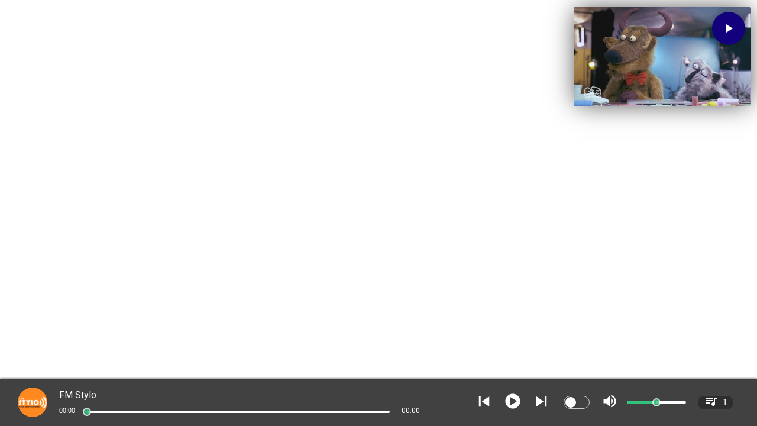

--- FILE ---
content_type: application/javascript; charset=utf-8
request_url: https://fundingchoicesmessages.google.com/f/AGSKWxUjh6U_LdGy0YZu8jOoepYvrmrtxeeRCqO2UmvkwU-KGF9hNRT5__lf-HK7snPyISoCnm8S9vQhuwzrrhpLiGnSm3dPEGBEDHgIKjddB71ppYOakgUz4EUxEIZ2rf-OuJt8CJd_JQ==?fccs=W251bGwsbnVsbCxudWxsLG51bGwsbnVsbCxudWxsLFsxNzY5MDAyOTk0LDk1MjAwMDAwMF0sbnVsbCxudWxsLG51bGwsW251bGwsWzcsOSw2XSxudWxsLDIsbnVsbCwiZXMiLG51bGwsbnVsbCxudWxsLG51bGwsbnVsbCwxXSwiaHR0cHM6Ly93d3cuZWxxdWVsbG9uaW5vLmNsL25vdGFzL3Nlcm5hYy1leGlnZS1hLXB1bnRvdGlja2V0LXF1ZS1yZXNwb25kYS1hbnRlLWluY3VtcGxpbWllbnRvcy1lbi12ZW50YS1kZS1lbnRyYWRhcy1wYXJhLWVsLWZlc3RpdmFsLWRlLXZpbmEvMjAxOS8wMi8yNS82MmYwNjBhOGE2ZjM3NTAwMDkwZWEyYmQiLG51bGwsW1s4LCI5b0VCUi01bXFxbyJdLFs5LCJlbi1VUyJdLFsxOSwiMiJdLFsxNywiWzBdIl0sWzI0LCIiXSxbMjksImZhbHNlIl1dXQ
body_size: 236
content:
if (typeof __googlefc.fcKernelManager.run === 'function') {"use strict";this.default_ContributorServingResponseClientJs=this.default_ContributorServingResponseClientJs||{};(function(_){var window=this;
try{
var qp=function(a){this.A=_.t(a)};_.u(qp,_.J);var rp=function(a){this.A=_.t(a)};_.u(rp,_.J);rp.prototype.getWhitelistStatus=function(){return _.F(this,2)};var sp=function(a){this.A=_.t(a)};_.u(sp,_.J);var tp=_.ed(sp),up=function(a,b,c){this.B=a;this.j=_.A(b,qp,1);this.l=_.A(b,_.Pk,3);this.F=_.A(b,rp,4);a=this.B.location.hostname;this.D=_.Fg(this.j,2)&&_.O(this.j,2)!==""?_.O(this.j,2):a;a=new _.Qg(_.Qk(this.l));this.C=new _.dh(_.q.document,this.D,a);this.console=null;this.o=new _.mp(this.B,c,a)};
up.prototype.run=function(){if(_.O(this.j,3)){var a=this.C,b=_.O(this.j,3),c=_.fh(a),d=new _.Wg;b=_.hg(d,1,b);c=_.C(c,1,b);_.jh(a,c)}else _.gh(this.C,"FCNEC");_.op(this.o,_.A(this.l,_.De,1),this.l.getDefaultConsentRevocationText(),this.l.getDefaultConsentRevocationCloseText(),this.l.getDefaultConsentRevocationAttestationText(),this.D);_.pp(this.o,_.F(this.F,1),this.F.getWhitelistStatus());var e;a=(e=this.B.googlefc)==null?void 0:e.__executeManualDeployment;a!==void 0&&typeof a==="function"&&_.To(this.o.G,
"manualDeploymentApi")};var vp=function(){};vp.prototype.run=function(a,b,c){var d;return _.v(function(e){d=tp(b);(new up(a,d,c)).run();return e.return({})})};_.Tk(7,new vp);
}catch(e){_._DumpException(e)}
}).call(this,this.default_ContributorServingResponseClientJs);
// Google Inc.

//# sourceURL=/_/mss/boq-content-ads-contributor/_/js/k=boq-content-ads-contributor.ContributorServingResponseClientJs.en_US.9oEBR-5mqqo.es5.O/d=1/exm=ad_blocking_detection_executable,kernel_loader,loader_js_executable,web_iab_tcf_v2_signal_executable/ed=1/rs=AJlcJMwtVrnwsvCgvFVyuqXAo8GMo9641A/m=cookie_refresh_executable
__googlefc.fcKernelManager.run('\x5b\x5b\x5b7,\x22\x5b\x5bnull,\\\x22elquellonino.cl\\\x22,\\\x22AKsRol8K20r3PaG-4BxkRwYFVhiZFiu06JvdmdLN_pK0JiwKVAfqlRIG4m1vtXJ-Wm-1n6Vs0t5W2D3G_SRwf1oCEDXQ6JiP35ZEWsg567QLi8NtEdHb9xxW1Iaobcnq6Frgk7o8wZ2U1z3JtIhQkw4zNV-ywCFwXQ\\\\u003d\\\\u003d\\\x22\x5d,null,\x5b\x5bnull,null,null,\\\x22https:\/\/fundingchoicesmessages.google.com\/f\/AGSKWxW54hkF7rvb4_0MysdICx-lg0lUrLRxxc2AvQ4pgeAVGtcxItPylMgom0f8EBed7O6-jFvCpjWzOsFI8vYj3_nG7ytkbs6afvvAf-pyPSV-QkPcqIsa8p1pVbkRtGm6obVFQLxNEQ\\\\u003d\\\\u003d\\\x22\x5d,null,null,\x5bnull,null,null,\\\x22https:\/\/fundingchoicesmessages.google.com\/el\/AGSKWxXxOBNZ5tkQbAlGxU6UyFw1ZfPHjQQFJGweg2kG9UxHyUzyB8Vl6uNJpwUsWkIRKEXX3JNBgdhYLv7BQ-4pjD0f2yaH8HaP69Mc53uS_aJHDERfB2BnD1yc9wBsMlT6cblV9zCTnw\\\\u003d\\\\u003d\\\x22\x5d,null,\x5bnull,\x5b7,9,6\x5d,null,2,null,\\\x22es\\\x22,null,null,null,null,null,1\x5d,null,\\\x22Configuración de la privacidad y las cookies\\\x22,\\\x22Cerrar\\\x22,null,null,null,\\\x22Gestionado por Google Cumple el TCF de IAB. ID de CMP: 300\\\x22\x5d,\x5b3,1\x5d\x5d\x22\x5d\x5d,\x5bnull,null,null,\x22https:\/\/fundingchoicesmessages.google.com\/f\/AGSKWxVxV8MNM9SLovTsXhpYkx0lxKo1dRDVZuLUDy4buvEjLXZ8yzJlJpmGBh4_sW-jympsq9HuGgPn5xolE3R5-XDNJLO__VAKTWNKwDPRVE_fHs86GNE4z6po0X2oPx7pqbPatq5b1Q\\u003d\\u003d\x22\x5d\x5d');}

--- FILE ---
content_type: application/javascript; charset=utf-8
request_url: https://fundingchoicesmessages.google.com/f/AGSKWxXCIsnXwSvPmWvq3O7tx33mESSYxrW5--4qQrvKMsmB-A3AGGdO7tmK_6UCeIFBEENO-O8WlUkPmLgSMFc0UnnU2tEUtcfKi0vG16W4A5zw7QZl-1HJF7sAOr7J7EFl7v1jHZx6iDxVuPRf57m5VZy-rb5n0uQKSIL_udQKdbxEnDb_PVLvRSmLHBPN/_/alternet.ad?/sbnr.ads?/msnads1._ad_harness./sponsorshipimage-
body_size: -1290
content:
window['e776dbeb-a38e-46c8-8777-feca613373dc'] = true;